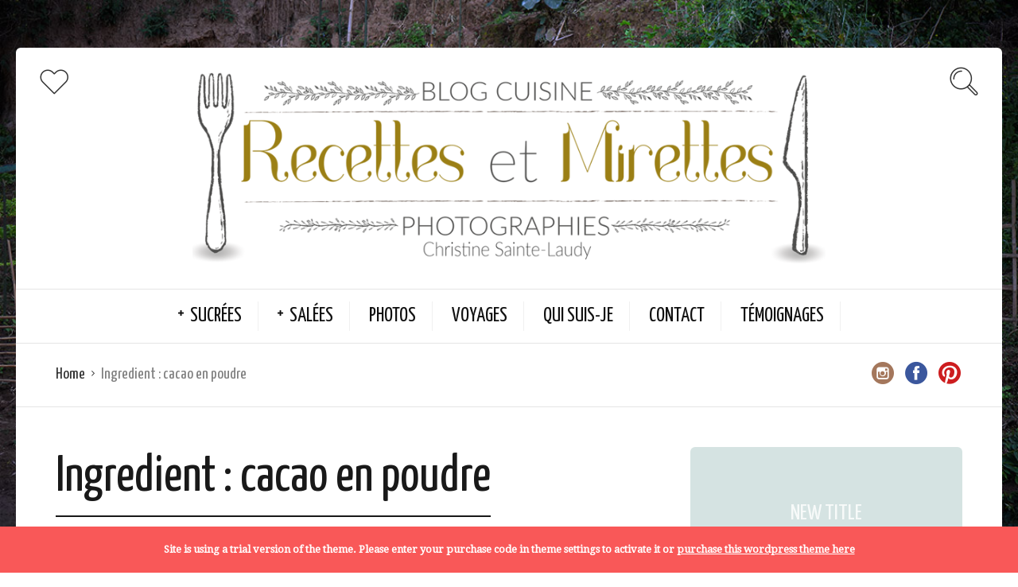

--- FILE ---
content_type: text/html; charset=UTF-8
request_url: https://recettes-et-mirettes.fr/ingredient/cacao-en-poudre/
body_size: 13731
content:
<!DOCTYPE html>
<html lang="fr-FR">
<head>
<meta charset="UTF-8">
<meta name="viewport" content="width=device-width, initial-scale=1">
<meta http-equiv="X-UA-Compatible" content="IE=edge">
<link rel="profile" href="http://gmpg.org/xfn/11">
<link rel="pingback" href="https://recettes-et-mirettes.fr/xmlrpc.php">
<script>!function(e,c){e[c]=e[c]+(e[c]&&" ")+"quform-js"}(document.documentElement,"className");</script><meta name='robots' content='index, follow, max-image-preview:large, max-snippet:-1, max-video-preview:-1' />
<!-- This site is optimized with the Yoast SEO plugin v26.5 - https://yoast.com/wordpress/plugins/seo/ -->
<title>cacao en poudre Archives - Recettes et Mirettes</title>
<link rel="canonical" href="https://recettes-et-mirettes.fr/ingredient/cacao-en-poudre/" />
<meta property="og:locale" content="fr_FR" />
<meta property="og:type" content="article" />
<meta property="og:title" content="cacao en poudre Archives - Recettes et Mirettes" />
<meta property="og:url" content="https://recettes-et-mirettes.fr/ingredient/cacao-en-poudre/" />
<meta property="og:site_name" content="Recettes et Mirettes" />
<meta name="twitter:card" content="summary_large_image" />
<script type="application/ld+json" class="yoast-schema-graph">{"@context":"https://schema.org","@graph":[{"@type":"CollectionPage","@id":"https://recettes-et-mirettes.fr/ingredient/cacao-en-poudre/","url":"https://recettes-et-mirettes.fr/ingredient/cacao-en-poudre/","name":"cacao en poudre Archives - Recettes et Mirettes","isPartOf":{"@id":"https://recettes-et-mirettes.fr/#website"},"primaryImageOfPage":{"@id":"https://recettes-et-mirettes.fr/ingredient/cacao-en-poudre/#primaryimage"},"image":{"@id":"https://recettes-et-mirettes.fr/ingredient/cacao-en-poudre/#primaryimage"},"thumbnailUrl":"https://recettes-et-mirettes.fr/wp-content/uploads/2017/12/FAVORIS.jpg","breadcrumb":{"@id":"https://recettes-et-mirettes.fr/ingredient/cacao-en-poudre/#breadcrumb"},"inLanguage":"fr-FR"},{"@type":"ImageObject","inLanguage":"fr-FR","@id":"https://recettes-et-mirettes.fr/ingredient/cacao-en-poudre/#primaryimage","url":"https://recettes-et-mirettes.fr/wp-content/uploads/2017/12/FAVORIS.jpg","contentUrl":"https://recettes-et-mirettes.fr/wp-content/uploads/2017/12/FAVORIS.jpg","width":1199,"height":800},{"@type":"BreadcrumbList","@id":"https://recettes-et-mirettes.fr/ingredient/cacao-en-poudre/#breadcrumb","itemListElement":[{"@type":"ListItem","position":1,"name":"Accueil","item":"https://recettes-et-mirettes.fr/"},{"@type":"ListItem","position":2,"name":"cacao en poudre"}]},{"@type":"WebSite","@id":"https://recettes-et-mirettes.fr/#website","url":"https://recettes-et-mirettes.fr/","name":"Recettes et Mirettes","description":"Recettes de cuisine et photographie","publisher":{"@id":"https://recettes-et-mirettes.fr/#/schema/person/222b3c5901deebcfd95e1cd2d3a09ffa"},"potentialAction":[{"@type":"SearchAction","target":{"@type":"EntryPoint","urlTemplate":"https://recettes-et-mirettes.fr/?s={search_term_string}"},"query-input":{"@type":"PropertyValueSpecification","valueRequired":true,"valueName":"search_term_string"}}],"inLanguage":"fr-FR"},{"@type":["Person","Organization"],"@id":"https://recettes-et-mirettes.fr/#/schema/person/222b3c5901deebcfd95e1cd2d3a09ffa","name":"Christine","image":{"@type":"ImageObject","inLanguage":"fr-FR","@id":"https://recettes-et-mirettes.fr/#/schema/person/image/","url":"https://recettes-et-mirettes.fr/wp-content/uploads/2017/09/RECETTE-ET-MIRETTES-SANS-FOND.png","contentUrl":"https://recettes-et-mirettes.fr/wp-content/uploads/2017/09/RECETTE-ET-MIRETTES-SANS-FOND.png","width":"896","height":"273","caption":"Christine"},"logo":{"@id":"https://recettes-et-mirettes.fr/#/schema/person/image/"},"description":"Passionnée de cuisine et de photographie, je vous livre ici les recettes que j'affectionne tout particulièrement."}]}</script>
<!-- / Yoast SEO plugin. -->
<link rel='dns-prefetch' href='//fonts.googleapis.com' />
<link rel="alternate" type="application/rss+xml" title="Recettes et Mirettes &raquo; Flux" href="https://recettes-et-mirettes.fr/feed/" />
<link rel="alternate" type="application/rss+xml" title="Recettes et Mirettes &raquo; Flux des commentaires" href="https://recettes-et-mirettes.fr/comments/feed/" />
<link rel="alternate" type="application/rss+xml" title="Flux pour Recettes et Mirettes &raquo; cacao en poudre Ingredient" href="https://recettes-et-mirettes.fr/ingredient/cacao-en-poudre/feed/" />
<style id='wp-img-auto-sizes-contain-inline-css' type='text/css'>
img:is([sizes=auto i],[sizes^="auto," i]){contain-intrinsic-size:3000px 1500px}
/*# sourceURL=wp-img-auto-sizes-contain-inline-css */
</style>
<style id='wp-block-library-inline-css' type='text/css'>
:root{--wp-block-synced-color:#7a00df;--wp-block-synced-color--rgb:122,0,223;--wp-bound-block-color:var(--wp-block-synced-color);--wp-editor-canvas-background:#ddd;--wp-admin-theme-color:#007cba;--wp-admin-theme-color--rgb:0,124,186;--wp-admin-theme-color-darker-10:#006ba1;--wp-admin-theme-color-darker-10--rgb:0,107,160.5;--wp-admin-theme-color-darker-20:#005a87;--wp-admin-theme-color-darker-20--rgb:0,90,135;--wp-admin-border-width-focus:2px}@media (min-resolution:192dpi){:root{--wp-admin-border-width-focus:1.5px}}.wp-element-button{cursor:pointer}:root .has-very-light-gray-background-color{background-color:#eee}:root .has-very-dark-gray-background-color{background-color:#313131}:root .has-very-light-gray-color{color:#eee}:root .has-very-dark-gray-color{color:#313131}:root .has-vivid-green-cyan-to-vivid-cyan-blue-gradient-background{background:linear-gradient(135deg,#00d084,#0693e3)}:root .has-purple-crush-gradient-background{background:linear-gradient(135deg,#34e2e4,#4721fb 50%,#ab1dfe)}:root .has-hazy-dawn-gradient-background{background:linear-gradient(135deg,#faaca8,#dad0ec)}:root .has-subdued-olive-gradient-background{background:linear-gradient(135deg,#fafae1,#67a671)}:root .has-atomic-cream-gradient-background{background:linear-gradient(135deg,#fdd79a,#004a59)}:root .has-nightshade-gradient-background{background:linear-gradient(135deg,#330968,#31cdcf)}:root .has-midnight-gradient-background{background:linear-gradient(135deg,#020381,#2874fc)}:root{--wp--preset--font-size--normal:16px;--wp--preset--font-size--huge:42px}.has-regular-font-size{font-size:1em}.has-larger-font-size{font-size:2.625em}.has-normal-font-size{font-size:var(--wp--preset--font-size--normal)}.has-huge-font-size{font-size:var(--wp--preset--font-size--huge)}.has-text-align-center{text-align:center}.has-text-align-left{text-align:left}.has-text-align-right{text-align:right}.has-fit-text{white-space:nowrap!important}#end-resizable-editor-section{display:none}.aligncenter{clear:both}.items-justified-left{justify-content:flex-start}.items-justified-center{justify-content:center}.items-justified-right{justify-content:flex-end}.items-justified-space-between{justify-content:space-between}.screen-reader-text{border:0;clip-path:inset(50%);height:1px;margin:-1px;overflow:hidden;padding:0;position:absolute;width:1px;word-wrap:normal!important}.screen-reader-text:focus{background-color:#ddd;clip-path:none;color:#444;display:block;font-size:1em;height:auto;left:5px;line-height:normal;padding:15px 23px 14px;text-decoration:none;top:5px;width:auto;z-index:100000}html :where(.has-border-color){border-style:solid}html :where([style*=border-top-color]){border-top-style:solid}html :where([style*=border-right-color]){border-right-style:solid}html :where([style*=border-bottom-color]){border-bottom-style:solid}html :where([style*=border-left-color]){border-left-style:solid}html :where([style*=border-width]){border-style:solid}html :where([style*=border-top-width]){border-top-style:solid}html :where([style*=border-right-width]){border-right-style:solid}html :where([style*=border-bottom-width]){border-bottom-style:solid}html :where([style*=border-left-width]){border-left-style:solid}html :where(img[class*=wp-image-]){height:auto;max-width:100%}:where(figure){margin:0 0 1em}html :where(.is-position-sticky){--wp-admin--admin-bar--position-offset:var(--wp-admin--admin-bar--height,0px)}@media screen and (max-width:600px){html :where(.is-position-sticky){--wp-admin--admin-bar--position-offset:0px}}
/*# sourceURL=wp-block-library-inline-css */
</style><style id='global-styles-inline-css' type='text/css'>
:root{--wp--preset--aspect-ratio--square: 1;--wp--preset--aspect-ratio--4-3: 4/3;--wp--preset--aspect-ratio--3-4: 3/4;--wp--preset--aspect-ratio--3-2: 3/2;--wp--preset--aspect-ratio--2-3: 2/3;--wp--preset--aspect-ratio--16-9: 16/9;--wp--preset--aspect-ratio--9-16: 9/16;--wp--preset--color--black: #000000;--wp--preset--color--cyan-bluish-gray: #abb8c3;--wp--preset--color--white: #ffffff;--wp--preset--color--pale-pink: #f78da7;--wp--preset--color--vivid-red: #cf2e2e;--wp--preset--color--luminous-vivid-orange: #ff6900;--wp--preset--color--luminous-vivid-amber: #fcb900;--wp--preset--color--light-green-cyan: #7bdcb5;--wp--preset--color--vivid-green-cyan: #00d084;--wp--preset--color--pale-cyan-blue: #8ed1fc;--wp--preset--color--vivid-cyan-blue: #0693e3;--wp--preset--color--vivid-purple: #9b51e0;--wp--preset--gradient--vivid-cyan-blue-to-vivid-purple: linear-gradient(135deg,rgb(6,147,227) 0%,rgb(155,81,224) 100%);--wp--preset--gradient--light-green-cyan-to-vivid-green-cyan: linear-gradient(135deg,rgb(122,220,180) 0%,rgb(0,208,130) 100%);--wp--preset--gradient--luminous-vivid-amber-to-luminous-vivid-orange: linear-gradient(135deg,rgb(252,185,0) 0%,rgb(255,105,0) 100%);--wp--preset--gradient--luminous-vivid-orange-to-vivid-red: linear-gradient(135deg,rgb(255,105,0) 0%,rgb(207,46,46) 100%);--wp--preset--gradient--very-light-gray-to-cyan-bluish-gray: linear-gradient(135deg,rgb(238,238,238) 0%,rgb(169,184,195) 100%);--wp--preset--gradient--cool-to-warm-spectrum: linear-gradient(135deg,rgb(74,234,220) 0%,rgb(151,120,209) 20%,rgb(207,42,186) 40%,rgb(238,44,130) 60%,rgb(251,105,98) 80%,rgb(254,248,76) 100%);--wp--preset--gradient--blush-light-purple: linear-gradient(135deg,rgb(255,206,236) 0%,rgb(152,150,240) 100%);--wp--preset--gradient--blush-bordeaux: linear-gradient(135deg,rgb(254,205,165) 0%,rgb(254,45,45) 50%,rgb(107,0,62) 100%);--wp--preset--gradient--luminous-dusk: linear-gradient(135deg,rgb(255,203,112) 0%,rgb(199,81,192) 50%,rgb(65,88,208) 100%);--wp--preset--gradient--pale-ocean: linear-gradient(135deg,rgb(255,245,203) 0%,rgb(182,227,212) 50%,rgb(51,167,181) 100%);--wp--preset--gradient--electric-grass: linear-gradient(135deg,rgb(202,248,128) 0%,rgb(113,206,126) 100%);--wp--preset--gradient--midnight: linear-gradient(135deg,rgb(2,3,129) 0%,rgb(40,116,252) 100%);--wp--preset--font-size--small: 13px;--wp--preset--font-size--medium: 20px;--wp--preset--font-size--large: 36px;--wp--preset--font-size--x-large: 42px;--wp--preset--spacing--20: 0.44rem;--wp--preset--spacing--30: 0.67rem;--wp--preset--spacing--40: 1rem;--wp--preset--spacing--50: 1.5rem;--wp--preset--spacing--60: 2.25rem;--wp--preset--spacing--70: 3.38rem;--wp--preset--spacing--80: 5.06rem;--wp--preset--shadow--natural: 6px 6px 9px rgba(0, 0, 0, 0.2);--wp--preset--shadow--deep: 12px 12px 50px rgba(0, 0, 0, 0.4);--wp--preset--shadow--sharp: 6px 6px 0px rgba(0, 0, 0, 0.2);--wp--preset--shadow--outlined: 6px 6px 0px -3px rgb(255, 255, 255), 6px 6px rgb(0, 0, 0);--wp--preset--shadow--crisp: 6px 6px 0px rgb(0, 0, 0);}:where(.is-layout-flex){gap: 0.5em;}:where(.is-layout-grid){gap: 0.5em;}body .is-layout-flex{display: flex;}.is-layout-flex{flex-wrap: wrap;align-items: center;}.is-layout-flex > :is(*, div){margin: 0;}body .is-layout-grid{display: grid;}.is-layout-grid > :is(*, div){margin: 0;}:where(.wp-block-columns.is-layout-flex){gap: 2em;}:where(.wp-block-columns.is-layout-grid){gap: 2em;}:where(.wp-block-post-template.is-layout-flex){gap: 1.25em;}:where(.wp-block-post-template.is-layout-grid){gap: 1.25em;}.has-black-color{color: var(--wp--preset--color--black) !important;}.has-cyan-bluish-gray-color{color: var(--wp--preset--color--cyan-bluish-gray) !important;}.has-white-color{color: var(--wp--preset--color--white) !important;}.has-pale-pink-color{color: var(--wp--preset--color--pale-pink) !important;}.has-vivid-red-color{color: var(--wp--preset--color--vivid-red) !important;}.has-luminous-vivid-orange-color{color: var(--wp--preset--color--luminous-vivid-orange) !important;}.has-luminous-vivid-amber-color{color: var(--wp--preset--color--luminous-vivid-amber) !important;}.has-light-green-cyan-color{color: var(--wp--preset--color--light-green-cyan) !important;}.has-vivid-green-cyan-color{color: var(--wp--preset--color--vivid-green-cyan) !important;}.has-pale-cyan-blue-color{color: var(--wp--preset--color--pale-cyan-blue) !important;}.has-vivid-cyan-blue-color{color: var(--wp--preset--color--vivid-cyan-blue) !important;}.has-vivid-purple-color{color: var(--wp--preset--color--vivid-purple) !important;}.has-black-background-color{background-color: var(--wp--preset--color--black) !important;}.has-cyan-bluish-gray-background-color{background-color: var(--wp--preset--color--cyan-bluish-gray) !important;}.has-white-background-color{background-color: var(--wp--preset--color--white) !important;}.has-pale-pink-background-color{background-color: var(--wp--preset--color--pale-pink) !important;}.has-vivid-red-background-color{background-color: var(--wp--preset--color--vivid-red) !important;}.has-luminous-vivid-orange-background-color{background-color: var(--wp--preset--color--luminous-vivid-orange) !important;}.has-luminous-vivid-amber-background-color{background-color: var(--wp--preset--color--luminous-vivid-amber) !important;}.has-light-green-cyan-background-color{background-color: var(--wp--preset--color--light-green-cyan) !important;}.has-vivid-green-cyan-background-color{background-color: var(--wp--preset--color--vivid-green-cyan) !important;}.has-pale-cyan-blue-background-color{background-color: var(--wp--preset--color--pale-cyan-blue) !important;}.has-vivid-cyan-blue-background-color{background-color: var(--wp--preset--color--vivid-cyan-blue) !important;}.has-vivid-purple-background-color{background-color: var(--wp--preset--color--vivid-purple) !important;}.has-black-border-color{border-color: var(--wp--preset--color--black) !important;}.has-cyan-bluish-gray-border-color{border-color: var(--wp--preset--color--cyan-bluish-gray) !important;}.has-white-border-color{border-color: var(--wp--preset--color--white) !important;}.has-pale-pink-border-color{border-color: var(--wp--preset--color--pale-pink) !important;}.has-vivid-red-border-color{border-color: var(--wp--preset--color--vivid-red) !important;}.has-luminous-vivid-orange-border-color{border-color: var(--wp--preset--color--luminous-vivid-orange) !important;}.has-luminous-vivid-amber-border-color{border-color: var(--wp--preset--color--luminous-vivid-amber) !important;}.has-light-green-cyan-border-color{border-color: var(--wp--preset--color--light-green-cyan) !important;}.has-vivid-green-cyan-border-color{border-color: var(--wp--preset--color--vivid-green-cyan) !important;}.has-pale-cyan-blue-border-color{border-color: var(--wp--preset--color--pale-cyan-blue) !important;}.has-vivid-cyan-blue-border-color{border-color: var(--wp--preset--color--vivid-cyan-blue) !important;}.has-vivid-purple-border-color{border-color: var(--wp--preset--color--vivid-purple) !important;}.has-vivid-cyan-blue-to-vivid-purple-gradient-background{background: var(--wp--preset--gradient--vivid-cyan-blue-to-vivid-purple) !important;}.has-light-green-cyan-to-vivid-green-cyan-gradient-background{background: var(--wp--preset--gradient--light-green-cyan-to-vivid-green-cyan) !important;}.has-luminous-vivid-amber-to-luminous-vivid-orange-gradient-background{background: var(--wp--preset--gradient--luminous-vivid-amber-to-luminous-vivid-orange) !important;}.has-luminous-vivid-orange-to-vivid-red-gradient-background{background: var(--wp--preset--gradient--luminous-vivid-orange-to-vivid-red) !important;}.has-very-light-gray-to-cyan-bluish-gray-gradient-background{background: var(--wp--preset--gradient--very-light-gray-to-cyan-bluish-gray) !important;}.has-cool-to-warm-spectrum-gradient-background{background: var(--wp--preset--gradient--cool-to-warm-spectrum) !important;}.has-blush-light-purple-gradient-background{background: var(--wp--preset--gradient--blush-light-purple) !important;}.has-blush-bordeaux-gradient-background{background: var(--wp--preset--gradient--blush-bordeaux) !important;}.has-luminous-dusk-gradient-background{background: var(--wp--preset--gradient--luminous-dusk) !important;}.has-pale-ocean-gradient-background{background: var(--wp--preset--gradient--pale-ocean) !important;}.has-electric-grass-gradient-background{background: var(--wp--preset--gradient--electric-grass) !important;}.has-midnight-gradient-background{background: var(--wp--preset--gradient--midnight) !important;}.has-small-font-size{font-size: var(--wp--preset--font-size--small) !important;}.has-medium-font-size{font-size: var(--wp--preset--font-size--medium) !important;}.has-large-font-size{font-size: var(--wp--preset--font-size--large) !important;}.has-x-large-font-size{font-size: var(--wp--preset--font-size--x-large) !important;}
/*# sourceURL=global-styles-inline-css */
</style>
<style id='classic-theme-styles-inline-css' type='text/css'>
/*! This file is auto-generated */
.wp-block-button__link{color:#fff;background-color:#32373c;border-radius:9999px;box-shadow:none;text-decoration:none;padding:calc(.667em + 2px) calc(1.333em + 2px);font-size:1.125em}.wp-block-file__button{background:#32373c;color:#fff;text-decoration:none}
/*# sourceURL=/wp-includes/css/classic-themes.min.css */
</style>
<!-- <link rel='stylesheet' id='finalTilesGallery_stylesheet-css' href='https://recettes-et-mirettes.fr/wp-content/plugins/final-tiles-grid-gallery-lite/scripts/ftg.css?ver=3.6.8' type='text/css' media='all' /> -->
<!-- <link rel='stylesheet' id='fontawesome_stylesheet-css' href='https://recettes-et-mirettes.fr/wp-content/plugins/final-tiles-grid-gallery-lite/fonts/font-awesome/css/font-awesome.min.css?ver=6.9' type='text/css' media='all' /> -->
<!-- <link rel='stylesheet' id='juiz_sps_styles-css' href='https://recettes-et-mirettes.fr/wp-content/plugins/juiz-social-post-sharer/skins/7/style.min.css?ver=2.3.4' type='text/css' media='all' /> -->
<!-- <link rel='stylesheet' id='quform-css' href='https://recettes-et-mirettes.fr/wp-content/plugins/quform/cache/quform.css?ver=1763725786' type='text/css' media='all' /> -->
<link rel="stylesheet" type="text/css" href="//recettes-et-mirettes.fr/wp-content/cache/wpfc-minified/eptfcjed/1wzdb.css" media="all"/>
<link rel='preload' as='font' type='font/woff2' crossorigin='anonymous' id='osetin-font-in-css-css' href='https://recettes-et-mirettes.fr/wp-content/themes/neptune%202022/assets/fonts/osfont/osfont.woff2?ver=6.3.4'  media='all' />
<link rel='stylesheet' id='osetin-google-font-css' href='//fonts.googleapis.com/css?family=Droid+Serif%3A400%2C400italic%7CYanone+Kaffeesatz&#038;ver=6.3.4' type='text/css' media='all' />
<!-- <link rel='stylesheet' id='osetin-owl-carousel-css' href='https://recettes-et-mirettes.fr/wp-content/themes/neptune%202022/assets/css/owl.carousel.css?ver=6.9' type='text/css' media='all' /> -->
<!-- <link rel='stylesheet' id='freezeframe-css' href='https://recettes-et-mirettes.fr/wp-content/themes/neptune%202022/assets/css/freezeframe_styles.min.css?ver=6.9' type='text/css' media='all' /> -->
<!-- <link rel='stylesheet' id='gifplayer-css' href='https://recettes-et-mirettes.fr/wp-content/themes/neptune%202022/assets/css/gifplayer.css?ver=6.9' type='text/css' media='all' /> -->
<!-- <link rel='stylesheet' id='osetin-main-css' href='https://recettes-et-mirettes.fr/wp-content/uploads/wp-less-cache/osetin-main.css?ver=1705473645' type='text/css' media='all' /> -->
<!-- <link rel='stylesheet' id='osetin-style-css' href='https://recettes-et-mirettes.fr/wp-content/themes/neptune%202022/style.css?ver=6.9' type='text/css' media='all' /> -->
<link rel="stylesheet" type="text/css" href="//recettes-et-mirettes.fr/wp-content/cache/wpfc-minified/9a0e6kf2/1wzdb.css" media="all"/>
<script src='//recettes-et-mirettes.fr/wp-content/cache/wpfc-minified/kbrv90pw/1wzdb.js' type="text/javascript"></script>
<!-- <script type="text/javascript" src="https://recettes-et-mirettes.fr/wp-includes/js/jquery/jquery.min.js?ver=3.7.1" id="jquery-core-js"></script> -->
<!-- <script type="text/javascript" src="https://recettes-et-mirettes.fr/wp-includes/js/jquery/jquery-migrate.min.js?ver=3.4.1" id="jquery-migrate-js"></script> -->
<link rel="https://api.w.org/" href="https://recettes-et-mirettes.fr/wp-json/" /><link rel="EditURI" type="application/rsd+xml" title="RSD" href="https://recettes-et-mirettes.fr/xmlrpc.php?rsd" />
<meta name="generator" content="WordPress 6.9" />
<!-- GA Google Analytics @ https://m0n.co/ga -->
<script>
(function(i,s,o,g,r,a,m){i['GoogleAnalyticsObject']=r;i[r]=i[r]||function(){
(i[r].q=i[r].q||[]).push(arguments)},i[r].l=1*new Date();a=s.createElement(o),
m=s.getElementsByTagName(o)[0];a.async=1;a.src=g;m.parentNode.insertBefore(a,m)
})(window,document,'script','https://www.google-analytics.com/analytics.js','ga');
ga('create', 'G-G2CXZ555T7', 'auto');
ga('send', 'pageview');
</script>
<!-- Google tag (gtag.js) -->
<script async src="https://www.googletagmanager.com/gtag/js?id=G-G2CXZ555T7"></script>
<script>
window.dataLayer = window.dataLayer || [];
function gtag(){dataLayer.push(arguments);}
gtag('js', new Date());
gtag('config', 'G-G2CXZ555T7');
</script>
<!-- Analytics by WP Statistics - https://wp-statistics.com -->
<script type="text/javascript">var ajaxurl = "https://recettes-et-mirettes.fr/wp-admin/admin-ajax.php"</script><style type="text/css">.recentcomments a{display:inline !important;padding:0 !important;margin:0 !important;}</style>  </head>
<body class="archive tax-recipe_ingredient term-cacao-en-poudre term-206 wp-theme-neptune2022 dropdown-menu-rounded-corners dropdown-menu-color-scheme-dark" style="background-color:#ffffff; ">
<div class="os-parallax" data-width="1199" data-height="800"><img src="https://recettes-et-mirettes.fr/wp-content/uploads/2018/02/JARDIN-BARQUE.jpg" alt="Background Image"></div>
<div class="all-wrapper with-animations">
<div class="print-w">
<div class="print-logo-w">
<div><img src="https://recettes-et-mirettes.fr/wp-content/uploads/2017/09/RECETTE-ET-MIRETTES-SANS-FOND.png" alt=""></div>
<div>https://recettes-et-mirettes.fr</div>
</div>
</div>
<div class="os-container main-header-w main-header-version_2">
<div class="main-header color-scheme-light " style="background-color:#FFFFFF; ">
<div class="top-logo-w">
<div class="social-trigger-w">
<div class="social-trigger">
<i class="os-icon os-icon-thin-heart"></i>
</div>
<ul class="bar-social" style=""><li><a href="https://www.instagram.com/christine67201/" target="_blank"><i class="os-icon os-icon-social-instagram"></i></a></li><li><a href="https://www.facebook.com/recettesetmirettes/" target="_blank"><i class="os-icon os-icon-social-facebook"></i></a></li><li><a href="https://fr.pinterest.com/christinesainte/" target="_blank"><i class="os-icon os-icon-social-pinterest"></i></a></li></ul>            </div>
<div class="logo" style="width: 896px;">
<a href="https://recettes-et-mirettes.fr/" rel="home">
<img src="https://recettes-et-mirettes.fr/wp-content/uploads/2017/09/RECETTE-ET-MIRETTES-SANS-FOND.png" alt="">
</a>
</div>
<div class="search-trigger"><i class="os-icon os-icon-thin-search"></i></div>
</div>
<div class="top-menu-w">
<div class="top-menu menu-activated-on-hover"><ul id="header-menu" class="menu"><li id="menu-item-238" class="menu-item menu-item-type-custom menu-item-object-custom menu-item-has-children menu-item-238"><a href="#">SUCRÉES</a>
<ul class="sub-menu">
<li id="menu-item-536" class="menu-item menu-item-type-taxonomy menu-item-object-category menu-item-536"><a href="https://recettes-et-mirettes.fr/category/brioche/">BRIOCHE</a></li>
<li id="menu-item-235" class="menu-item menu-item-type-taxonomy menu-item-object-category menu-item-235"><a href="https://recettes-et-mirettes.fr/category/cakes/">CAKES</a></li>
<li id="menu-item-686" class="menu-item menu-item-type-taxonomy menu-item-object-category menu-item-686"><a href="https://recettes-et-mirettes.fr/category/cereales/">CÉRÉALES</a></li>
<li id="menu-item-409" class="menu-item menu-item-type-taxonomy menu-item-object-category menu-item-409"><a href="https://recettes-et-mirettes.fr/category/desserts/">DESSERTS</a></li>
<li id="menu-item-236" class="menu-item menu-item-type-taxonomy menu-item-object-category menu-item-236"><a href="https://recettes-et-mirettes.fr/category/gateaux/">GATEAUX</a></li>
<li id="menu-item-3194" class="menu-item menu-item-type-taxonomy menu-item-object-category menu-item-3194"><a href="https://recettes-et-mirettes.fr/category/muffins/">MUFFINS</a></li>
<li id="menu-item-671" class="menu-item menu-item-type-taxonomy menu-item-object-category menu-item-671"><a href="https://recettes-et-mirettes.fr/category/petits-gateaux/">PETITS GÂTEAUX</a></li>
<li id="menu-item-237" class="menu-item menu-item-type-taxonomy menu-item-object-category menu-item-237"><a href="https://recettes-et-mirettes.fr/category/tartes/">TARTES</a></li>
<li id="menu-item-339" class="menu-item menu-item-type-taxonomy menu-item-object-category menu-item-339"><a href="https://recettes-et-mirettes.fr/category/viennoiseries/">VIENNOISERIES</a></li>
<li id="menu-item-4162" class="menu-item menu-item-type-taxonomy menu-item-object-category menu-item-4162"><a href="https://recettes-et-mirettes.fr/category/boissons/">BOISSONS</a></li>
</ul>
</li>
<li id="menu-item-239" class="menu-item menu-item-type-custom menu-item-object-custom menu-item-has-children menu-item-239"><a href="#">SALÉES</a>
<ul class="sub-menu">
<li id="menu-item-2724" class="menu-item menu-item-type-taxonomy menu-item-object-category menu-item-2724"><a href="https://recettes-et-mirettes.fr/category/pains/">PAINS</a></li>
<li id="menu-item-510" class="menu-item menu-item-type-taxonomy menu-item-object-category menu-item-510"><a href="https://recettes-et-mirettes.fr/category/plats/">PLATS</a></li>
<li id="menu-item-334" class="menu-item menu-item-type-taxonomy menu-item-object-category menu-item-334"><a href="https://recettes-et-mirettes.fr/category/salades/">SALADES</a></li>
<li id="menu-item-240" class="menu-item menu-item-type-taxonomy menu-item-object-category menu-item-240"><a href="https://recettes-et-mirettes.fr/category/soupes/">SOUPES</a></li>
</ul>
</li>
<li id="menu-item-279" class="menu-item menu-item-type-post_type menu-item-object-page menu-item-279"><a href="https://recettes-et-mirettes.fr/galerie-photos/">PHOTOS</a></li>
<li id="menu-item-717" class="menu-item menu-item-type-taxonomy menu-item-object-category menu-item-717"><a href="https://recettes-et-mirettes.fr/category/blog/">VOYAGES</a></li>
<li id="menu-item-386" class="menu-item menu-item-type-post_type menu-item-object-post menu-item-386"><a href="https://recettes-et-mirettes.fr/recettes-et-mirettes-presentation/">QUI SUIS-JE</a></li>
<li id="menu-item-37" class="menu-item menu-item-type-post_type menu-item-object-page menu-item-37"><a href="https://recettes-et-mirettes.fr/contact/">CONTACT</a></li>
<li id="menu-item-2120" class="menu-item menu-item-type-post_type menu-item-object-page menu-item-2120"><a href="https://recettes-et-mirettes.fr/temoignages/">TÉMOIGNAGES</a></li>
</ul></div>          </div>
</div>
</div>
<div class="fixed-header-w color-scheme-light" style="">
<div class="os-container">
<div class="fixed-header-i">
<div class="fixed-logo-w" style="width: 210px;">
<a href="https://recettes-et-mirettes.fr/" rel="home">
<img src="https://recettes-et-mirettes.fr/wp-content/uploads/2017/09/RECETTE-ET-MIRETTES-SANS-FOND.png" alt="">
</a>
</div>
<div class="fixed-top-menu-w menu-activated-on-hover"><ul id="fixed-header-menu" class="menu"><li class="menu-item menu-item-type-custom menu-item-object-custom menu-item-has-children menu-item-238"><a href="#">SUCRÉES</a>
<ul class="sub-menu">
<li class="menu-item menu-item-type-taxonomy menu-item-object-category menu-item-536"><a href="https://recettes-et-mirettes.fr/category/brioche/">BRIOCHE</a></li>
<li class="menu-item menu-item-type-taxonomy menu-item-object-category menu-item-235"><a href="https://recettes-et-mirettes.fr/category/cakes/">CAKES</a></li>
<li class="menu-item menu-item-type-taxonomy menu-item-object-category menu-item-686"><a href="https://recettes-et-mirettes.fr/category/cereales/">CÉRÉALES</a></li>
<li class="menu-item menu-item-type-taxonomy menu-item-object-category menu-item-409"><a href="https://recettes-et-mirettes.fr/category/desserts/">DESSERTS</a></li>
<li class="menu-item menu-item-type-taxonomy menu-item-object-category menu-item-236"><a href="https://recettes-et-mirettes.fr/category/gateaux/">GATEAUX</a></li>
<li class="menu-item menu-item-type-taxonomy menu-item-object-category menu-item-3194"><a href="https://recettes-et-mirettes.fr/category/muffins/">MUFFINS</a></li>
<li class="menu-item menu-item-type-taxonomy menu-item-object-category menu-item-671"><a href="https://recettes-et-mirettes.fr/category/petits-gateaux/">PETITS GÂTEAUX</a></li>
<li class="menu-item menu-item-type-taxonomy menu-item-object-category menu-item-237"><a href="https://recettes-et-mirettes.fr/category/tartes/">TARTES</a></li>
<li class="menu-item menu-item-type-taxonomy menu-item-object-category menu-item-339"><a href="https://recettes-et-mirettes.fr/category/viennoiseries/">VIENNOISERIES</a></li>
<li class="menu-item menu-item-type-taxonomy menu-item-object-category menu-item-4162"><a href="https://recettes-et-mirettes.fr/category/boissons/">BOISSONS</a></li>
</ul>
</li>
<li class="menu-item menu-item-type-custom menu-item-object-custom menu-item-has-children menu-item-239"><a href="#">SALÉES</a>
<ul class="sub-menu">
<li class="menu-item menu-item-type-taxonomy menu-item-object-category menu-item-2724"><a href="https://recettes-et-mirettes.fr/category/pains/">PAINS</a></li>
<li class="menu-item menu-item-type-taxonomy menu-item-object-category menu-item-510"><a href="https://recettes-et-mirettes.fr/category/plats/">PLATS</a></li>
<li class="menu-item menu-item-type-taxonomy menu-item-object-category menu-item-334"><a href="https://recettes-et-mirettes.fr/category/salades/">SALADES</a></li>
<li class="menu-item menu-item-type-taxonomy menu-item-object-category menu-item-240"><a href="https://recettes-et-mirettes.fr/category/soupes/">SOUPES</a></li>
</ul>
</li>
<li class="menu-item menu-item-type-post_type menu-item-object-page menu-item-279"><a href="https://recettes-et-mirettes.fr/galerie-photos/">PHOTOS</a></li>
<li class="menu-item menu-item-type-taxonomy menu-item-object-category menu-item-717"><a href="https://recettes-et-mirettes.fr/category/blog/">VOYAGES</a></li>
<li class="menu-item menu-item-type-post_type menu-item-object-post menu-item-386"><a href="https://recettes-et-mirettes.fr/recettes-et-mirettes-presentation/">QUI SUIS-JE</a></li>
<li class="menu-item menu-item-type-post_type menu-item-object-page menu-item-37"><a href="https://recettes-et-mirettes.fr/contact/">CONTACT</a></li>
<li class="menu-item menu-item-type-post_type menu-item-object-page menu-item-2120"><a href="https://recettes-et-mirettes.fr/temoignages/">TÉMOIGNAGES</a></li>
</ul></div>            <div class="fixed-search-trigger-w">
<div class="search-trigger"><i class="os-icon os-icon-thin-search"></i></div>
</div>
</div>
</div>
</div>
<div class="mobile-header-w">
<div class="mobile-header-menu-w menu-activated-on-click color-scheme-dark" style="background-color:#9b7f15; ">
<ul id="mobile-header-menu" class="menu"><li class="menu-item menu-item-type-custom menu-item-object-custom menu-item-has-children menu-item-238"><a href="#">SUCRÉES</a>
<ul class="sub-menu">
<li class="menu-item menu-item-type-taxonomy menu-item-object-category menu-item-536"><a href="https://recettes-et-mirettes.fr/category/brioche/">BRIOCHE</a></li>
<li class="menu-item menu-item-type-taxonomy menu-item-object-category menu-item-235"><a href="https://recettes-et-mirettes.fr/category/cakes/">CAKES</a></li>
<li class="menu-item menu-item-type-taxonomy menu-item-object-category menu-item-686"><a href="https://recettes-et-mirettes.fr/category/cereales/">CÉRÉALES</a></li>
<li class="menu-item menu-item-type-taxonomy menu-item-object-category menu-item-409"><a href="https://recettes-et-mirettes.fr/category/desserts/">DESSERTS</a></li>
<li class="menu-item menu-item-type-taxonomy menu-item-object-category menu-item-236"><a href="https://recettes-et-mirettes.fr/category/gateaux/">GATEAUX</a></li>
<li class="menu-item menu-item-type-taxonomy menu-item-object-category menu-item-3194"><a href="https://recettes-et-mirettes.fr/category/muffins/">MUFFINS</a></li>
<li class="menu-item menu-item-type-taxonomy menu-item-object-category menu-item-671"><a href="https://recettes-et-mirettes.fr/category/petits-gateaux/">PETITS GÂTEAUX</a></li>
<li class="menu-item menu-item-type-taxonomy menu-item-object-category menu-item-237"><a href="https://recettes-et-mirettes.fr/category/tartes/">TARTES</a></li>
<li class="menu-item menu-item-type-taxonomy menu-item-object-category menu-item-339"><a href="https://recettes-et-mirettes.fr/category/viennoiseries/">VIENNOISERIES</a></li>
<li class="menu-item menu-item-type-taxonomy menu-item-object-category menu-item-4162"><a href="https://recettes-et-mirettes.fr/category/boissons/">BOISSONS</a></li>
</ul>
</li>
<li class="menu-item menu-item-type-custom menu-item-object-custom menu-item-has-children menu-item-239"><a href="#">SALÉES</a>
<ul class="sub-menu">
<li class="menu-item menu-item-type-taxonomy menu-item-object-category menu-item-2724"><a href="https://recettes-et-mirettes.fr/category/pains/">PAINS</a></li>
<li class="menu-item menu-item-type-taxonomy menu-item-object-category menu-item-510"><a href="https://recettes-et-mirettes.fr/category/plats/">PLATS</a></li>
<li class="menu-item menu-item-type-taxonomy menu-item-object-category menu-item-334"><a href="https://recettes-et-mirettes.fr/category/salades/">SALADES</a></li>
<li class="menu-item menu-item-type-taxonomy menu-item-object-category menu-item-240"><a href="https://recettes-et-mirettes.fr/category/soupes/">SOUPES</a></li>
</ul>
</li>
<li class="menu-item menu-item-type-post_type menu-item-object-page menu-item-279"><a href="https://recettes-et-mirettes.fr/galerie-photos/">PHOTOS</a></li>
<li class="menu-item menu-item-type-taxonomy menu-item-object-category menu-item-717"><a href="https://recettes-et-mirettes.fr/category/blog/">VOYAGES</a></li>
<li class="menu-item menu-item-type-post_type menu-item-object-post menu-item-386"><a href="https://recettes-et-mirettes.fr/recettes-et-mirettes-presentation/">QUI SUIS-JE</a></li>
<li class="menu-item menu-item-type-post_type menu-item-object-page menu-item-37"><a href="https://recettes-et-mirettes.fr/contact/">CONTACT</a></li>
<li class="menu-item menu-item-type-post_type menu-item-object-page menu-item-2120"><a href="https://recettes-et-mirettes.fr/temoignages/">TÉMOIGNAGES</a></li>
</ul>      </div>
<div class="mobile-header">
<div class="mobile-menu-toggler">
<i class="os-icon os-icon-thin-hamburger"></i>
</div>
<div class="mobile-logo" style="width: 250px;">
<a href="https://recettes-et-mirettes.fr/" rel="home"><img src="https://recettes-et-mirettes.fr/wp-content/uploads/2017/09/RECETTE-ET-MIRETTES-SANS-FOND.png" alt=""></a>
</div>
<div class="mobile-menu-search-toggler">
<i class="os-icon os-icon-thin-search"></i>
</div>
</div>
</div><div class="os-container top-bar-w">
<div class="top-bar bordered">
<ul class="bar-breadcrumbs"><li><a href="https://recettes-et-mirettes.fr">Home</a></li><li>Ingredient : <span>cacao en poudre</span></li></ul>    <ul class="bar-social" style=""><li><a href="https://www.instagram.com/christine67201/" target="_blank"><i class="os-icon os-icon-social-instagram"></i></a></li><li><a href="https://www.facebook.com/recettesetmirettes/" target="_blank"><i class="os-icon os-icon-social-facebook"></i></a></li><li><a href="https://fr.pinterest.com/christinesainte/" target="_blank"><i class="os-icon os-icon-social-pinterest"></i></a></li></ul>  </div>
</div>
<div class="os-container">
<div class="archive-posts-w with-sidebar sidebar-location-right "><div class="archive-posts masonry-grid-w per-row-2"><div class="masonry-grid" data-layout-mode="fitRows"><div class="archive-title-w"><h1 class="page-title">Ingredient : <span>cacao en poudre</span></h1></div><div class="masonry-item any first-in-row half"><article class="archive-item any full_full post-655 osetin_recipe type-osetin_recipe status-publish format-standard has-post-thumbnail hentry category-petits-gateaux recipe_feature-pour-les-fetes recipe_ingredient-amandes-emondees-moulues recipe_ingredient-beurre-tempere recipe_ingredient-blancs-doeuf recipe_ingredient-cacao-en-poudre recipe_ingredient-farine recipe_ingredient-gousse-de-vanille recipe_ingredient-jaune-doeuf recipe_ingredient-levure-chimique recipe_ingredient-noix-moulues recipe_ingredient-oeuf recipe_ingredient-sel recipe_ingredient-sucre-cristallise recipe_ingredient-sucre-glace recipe_ingredient-sucre-semoule recipe_ingredient-vanille-en-poudre recipe_cuisine-france">
<div class="archive-item-i">
<div class="extra-styling-box"></div>
<div class="archive-item-share-w active">
<div class="archive-item-share-trigger">
<div class="archive-item-share-plus"><i class="os-icon os-icon-plus"></i></div>
<div class="archive-item-share-label">Share</div>
<div class="archive-item-share-icons">
<a href="http://www.facebook.com/sharer.php?u=https%3A%2F%2Frecettes-et-mirettes.fr%2Frecipe%2Fdes-petits-gateaux-noel%2F" target="_blank" class="archive-item-share-link aisl-facebook"><i class="os-icon os-icon-facebook"></i></a>
<a href="http://twitter.com/share?url=https://recettes-et-mirettes.fr/recipe/des-petits-gateaux-noel/&amp;text=cacao+en+poudre+Archives+-+Recettes+et+Mirettes" target="_blank" class="archive-item-share-link aisl-twitter"><i class="os-icon os-icon-twitter"></i></a>
<a href="//www.pinterest.com/pin/create/button/?url=https://recettes-et-mirettes.fr/recipe/des-petits-gateaux-noel/&#038;media=https://recettes-et-mirettes.fr/wp-content/uploads/2017/12/FAVORIS.jpg&#038;description=cacao%20en%20poudre%20Archives%20-%20Recettes%20et%20Mirettes" target="_blank" class="archive-item-share-link aisl-pinterest"><i class="os-icon os-icon-pinterest"></i></a>
<a href="mailto:?Subject=cacao en poudre Archives - Recettes et Mirettes&amp;Body=%20https://recettes-et-mirettes.fr/recipe/des-petits-gateaux-noel/" target="_blank" class="archive-item-share-link aisl-mail"><i class="os-icon os-icon-basic-mail-envelope"></i></a>
</div>
</div>
</div>
<div class="archive-item-media">
<a href="https://recettes-et-mirettes.fr/recipe/des-petits-gateaux-noel/" class="archive-item-media-thumbnail fader-activator" style="background-image:url(https://recettes-et-mirettes.fr/wp-content/uploads/2017/12/FAVORIS-1024x683.jpg); background-size: cover;">
<span class="image-fader"><span class="hover-icon-w"><i class="os-icon os-icon-plus"></i></span></span>
</a>
</div>
<div class="archive-item-content">
<header class="archive-item-header">
<h3 class="entry-title"><a href="https://recettes-et-mirettes.fr/recipe/des-petits-gateaux-noel/" rel="bookmark">DES PETITS GÂTEAUX POUR NOËL</a></h3>        </header>
<div class="archive-item-meta">
<div class="archive-item-meta-categories">
<ul class="post-categories">
<li><a href="https://recettes-et-mirettes.fr/category/petits-gateaux/" rel="category tag">PETITS GÂTEAUX</a></li></ul>            </div>
<ul class="archive-item-meta-cuisines"><li>
<a href="https://recettes-et-mirettes.fr/cuisine/france/" class="single-recipe-cuisine-label-w tooltip-trigger" data-tooltip-header="FRANCE">
<span class="single-recipe-cuisine-label">FRANCE</span>
<span class="single-recipe-cuisine-image"><img src="https://recettes-et-mirettes.fr/wp-content/uploads/2017/09/fr.png" alt="FRANCE"/></span>
</a>
</li></ul>
</div>
<div class="archive-item-content-text">
LA CONFECTION DES PETITS GÂTEAUX DE NOËL… UN MOMENT INCONTOURNABLE EN ALSACE ! Comme chaque années à la même époque la cuisine devient un champ de bataille… la farine vole,...        </div>
<div class="archive-item-author-meta">
<div class="author-avatar-w">
<a href="https://recettes-et-mirettes.fr/author/admin9695/"><img alt='' src='https://secure.gravatar.com/avatar/2c9503d77018cad76e7e62b2d1b61f3b2b52c1b3720f9371d1030a0394f22977?s=96&#038;d=identicon&#038;r=g' srcset='https://secure.gravatar.com/avatar/2c9503d77018cad76e7e62b2d1b61f3b2b52c1b3720f9371d1030a0394f22977?s=192&#038;d=identicon&#038;r=g 2x' class='avatar avatar-96 photo' height='96' width='96' decoding='async'/></a>
</div>
<div class="author-details">
<h4 class="author-name"><a href="https://recettes-et-mirettes.fr/author/admin9695/">Christine</a></h4>
<div class="archive-item-date-posted">13 décembre 2017</div>
</div>
<div class="archive-item-views-count-likes">
<a href="#" class="slide-button slide-like-button osetin-vote-trigger osetin-vote-not-voted" data-has-voted-label="Liked" data-not-voted-label="Like" data-post-id="655" data-vote-action="vote" data-votes-count="14">
<span class="slide-button-i">
<i class="os-icon os-icon-ui-03"></i>
<span class="slide-button-label osetin-vote-action-label">
Like      </span>
<span class="slide-button-sub-label osetin-vote-count ">
14      </span>
</span>
</a>              </div>
</div>
<div class="archive-item-deep-meta">
<div class="archive-item-rating-and-read-more">
<div class="archive-item-read-more-btn">
<div class="read-more-link"><a href="https://recettes-et-mirettes.fr/recipe/des-petits-gateaux-noel/">Read More</a></div>
</div>
</div>
<div class="archive-item-comments">
<a href="https://recettes-et-mirettes.fr/recipe/des-petits-gateaux-noel/#singlePostComments"><i class="os-icon os-icon-thin-comment"></i> <span>Comment</span></a>
</div>
</div>
</div>
<div class="clear"></div>
</div>
</article></div></div>      </div><div class="archive-sidebar color-scheme-dark " style="background-color:#d5e3e2; "><aside id="osetin_social_widget-2" class="widget widget_osetin_social_widget"><h3 class="widget-title"><span>New title</span></h3><ul class="shortcode-social-links"><li><a href="https://www.instagram.com/christine67201/" target="_blank"><i class="os-icon os-icon-social-instagram"></i></a></li><li><a href="https://www.facebook.com/recettesetmirettes/" target="_blank"><i class="os-icon os-icon-social-facebook"></i></a></li><li><a href="https://fr.pinterest.com/christinesainte/" target="_blank"><i class="os-icon os-icon-social-pinterest"></i></a></li></ul></aside><aside id="categories-3" class="widget widget_categories"><h3 class="widget-title"><span>Catégories</span></h3><form action="https://recettes-et-mirettes.fr" method="get"><label class="screen-reader-text" for="cat">Catégories</label><select  name='cat' id='cat' class='postform'>
<option value='-1'>Sélectionner une catégorie</option>
<option class="level-0" value="2">BLOG&nbsp;&nbsp;(25)</option>
<option class="level-0" value="385">BOISSONS&nbsp;&nbsp;(1)</option>
<option class="level-0" value="163">BRIOCHE&nbsp;&nbsp;(7)</option>
<option class="level-0" value="24">CAKES&nbsp;&nbsp;(5)</option>
<option class="level-0" value="181">CÉRÉALES&nbsp;&nbsp;(3)</option>
<option class="level-0" value="108">DESSERTS&nbsp;&nbsp;(8)</option>
<option class="level-0" value="378">ÉCOSSE&nbsp;&nbsp;(1)</option>
<option class="level-0" value="372">Estonie&nbsp;&nbsp;(4)</option>
<option class="level-0" value="284">ETATS UNIS&nbsp;&nbsp;(1)</option>
<option class="level-0" value="286">FINLANDE&nbsp;&nbsp;(5)</option>
<option class="level-0" value="26">GATEAUX&nbsp;&nbsp;(7)</option>
<option class="level-0" value="294">IRLANDE&nbsp;&nbsp;(1)</option>
<option class="level-0" value="214">LAOS&nbsp;&nbsp;(8)</option>
<option class="level-0" value="323">MUFFINS&nbsp;&nbsp;(1)</option>
<option class="level-0" value="1">Non classé&nbsp;&nbsp;(3)</option>
<option class="level-0" value="289">PAINS&nbsp;&nbsp;(4)</option>
<option class="level-0" value="201">PETITS GÂTEAUX&nbsp;&nbsp;(2)</option>
<option class="level-0" value="151">PLATS&nbsp;&nbsp;(14)</option>
<option class="level-0" value="89">SALADES&nbsp;&nbsp;(6)</option>
<option class="level-0" value="65">SOUPES&nbsp;&nbsp;(4)</option>
<option class="level-0" value="69">TARTES&nbsp;&nbsp;(4)</option>
<option class="level-0" value="103">VIENNOISERIES&nbsp;&nbsp;(1)</option>
</select>
</form><script type="text/javascript">
/* <![CDATA[ */
( ( dropdownId ) => {
const dropdown = document.getElementById( dropdownId );
function onSelectChange() {
setTimeout( () => {
if ( 'escape' === dropdown.dataset.lastkey ) {
return;
}
if ( dropdown.value && parseInt( dropdown.value ) > 0 && dropdown instanceof HTMLSelectElement ) {
dropdown.parentElement.submit();
}
}, 250 );
}
function onKeyUp( event ) {
if ( 'Escape' === event.key ) {
dropdown.dataset.lastkey = 'escape';
} else {
delete dropdown.dataset.lastkey;
}
}
function onClick() {
delete dropdown.dataset.lastkey;
}
dropdown.addEventListener( 'keyup', onKeyUp );
dropdown.addEventListener( 'click', onClick );
dropdown.addEventListener( 'change', onSelectChange );
})( "cat" );
//# sourceURL=WP_Widget_Categories%3A%3Awidget
/* ]]> */
</script>
</aside>
<aside id="recent-posts-3" class="widget widget_recent_entries">
<h3 class="widget-title"><span>Articles récents</span></h3>
<ul>
<li>
<a href="https://recettes-et-mirettes.fr/les-ecossais-ont-le-coeur-lourd-aujourdhui/">Les écossais ont le cœur lourd aujourd’hui !</a>
<span class="post-date">31 janvier 2020</span>
</li>
<li>
<a href="https://recettes-et-mirettes.fr/lecosse-en-hiver-episode-1/">L&rsquo;Écosse en hiver, épisode 1</a>
<span class="post-date">18 janvier 2020</span>
</li>
<li>
<a href="https://recettes-et-mirettes.fr/haapsalu/">Haapsalu</a>
<span class="post-date">28 juillet 2019</span>
</li>
<li>
<a href="https://recettes-et-mirettes.fr/parnu-ville-balneaire-destonie/">Pärnu… ville balnéaire d&rsquo;Estonie</a>
<span class="post-date">17 juin 2019</span>
</li>
<li>
<a href="https://recettes-et-mirettes.fr/entre-terre-et-mer-lile-de-muhu/">Entre terre et mer, l&rsquo;île de Muhu</a>
<span class="post-date">11 juin 2019</span>
</li>
</ul>
</aside><aside id="recent-comments-3" class="widget widget_recent_comments"><h3 class="widget-title"><span>Commentaires récents</span></h3><ul id="recentcomments"><li class="recentcomments"><span class="comment-author-link">Christine</span> dans <a href="https://recettes-et-mirettes.fr/se-nourrir-au-laos/#comment-329">SE NOURRIR AU LAOS</a></li><li class="recentcomments"><span class="comment-author-link">SELAOUET Didier</span> dans <a href="https://recettes-et-mirettes.fr/se-nourrir-au-laos/#comment-328">SE NOURRIR AU LAOS</a></li><li class="recentcomments"><span class="comment-author-link">Christine</span> dans <a href="https://recettes-et-mirettes.fr/recipe/gateau-sans-gluten-ananas-coco/#comment-327">GÂTEAU SANS GLUTEN ANANAS COCO</a></li><li class="recentcomments"><span class="comment-author-link">Denis Plourde</span> dans <a href="https://recettes-et-mirettes.fr/recipe/gateau-sans-gluten-ananas-coco/#comment-326">GÂTEAU SANS GLUTEN ANANAS COCO</a></li><li class="recentcomments"><span class="comment-author-link"><a href="https://www.naturephotographie.com/estonie/angla-et-ses-moulins-a-vent/" class="url" rel="ugc external nofollow">Les moulins à vent d&#039;Angla sur l&#039;île de Saaremaa en Estonie.</a></span> dans <a href="https://recettes-et-mirettes.fr/gros-coup-de-coeur-pour-ce-petit-pays-lestonie/#comment-324">Gros coup de cœur pour ce petit pays l&rsquo;Estonie !</a></li></ul></aside><aside id="media_gallery-2" class="widget widget_media_gallery"><div id='gallery-1' class='gallery galleryid-655 gallery-columns-2 gallery-size-thumbnail'><figure class='gallery-item'>
<div class='gallery-icon landscape'>
<a href='https://recettes-et-mirettes.fr/wp-content/uploads/2018/01/SABAIDI-GIRL.jpg'><img width="150" height="150" src="https://recettes-et-mirettes.fr/wp-content/uploads/2018/01/SABAIDI-GIRL-150x150.jpg" class="attachment-thumbnail size-thumbnail" alt="" aria-describedby="gallery-1-722" decoding="async" srcset="https://recettes-et-mirettes.fr/wp-content/uploads/2018/01/SABAIDI-GIRL-150x150.jpg 150w, https://recettes-et-mirettes.fr/wp-content/uploads/2018/01/SABAIDI-GIRL-300x300.jpg 300w, https://recettes-et-mirettes.fr/wp-content/uploads/2018/01/SABAIDI-GIRL-768x768.jpg 768w, https://recettes-et-mirettes.fr/wp-content/uploads/2018/01/SABAIDI-GIRL-500x500.jpg 500w, https://recettes-et-mirettes.fr/wp-content/uploads/2018/01/SABAIDI-GIRL-400x400.jpg 400w, https://recettes-et-mirettes.fr/wp-content/uploads/2018/01/SABAIDI-GIRL.jpg 800w" sizes="(max-width: 150px) 100vw, 150px" /></a>
</div>
<figcaption class='wp-caption-text gallery-caption' id='gallery-1-722'>
SABAIDEE GIRL
</figcaption></figure><figure class='gallery-item'>
<div class='gallery-icon landscape'>
<a href='https://recettes-et-mirettes.fr/wp-content/uploads/2018/01/SABAIDI-BOY.jpg'><img width="150" height="150" src="https://recettes-et-mirettes.fr/wp-content/uploads/2018/01/SABAIDI-BOY-150x150.jpg" class="attachment-thumbnail size-thumbnail" alt="" decoding="async" srcset="https://recettes-et-mirettes.fr/wp-content/uploads/2018/01/SABAIDI-BOY-150x150.jpg 150w, https://recettes-et-mirettes.fr/wp-content/uploads/2018/01/SABAIDI-BOY-300x300.jpg 300w, https://recettes-et-mirettes.fr/wp-content/uploads/2018/01/SABAIDI-BOY-768x768.jpg 768w, https://recettes-et-mirettes.fr/wp-content/uploads/2018/01/SABAIDI-BOY-500x500.jpg 500w, https://recettes-et-mirettes.fr/wp-content/uploads/2018/01/SABAIDI-BOY-400x400.jpg 400w, https://recettes-et-mirettes.fr/wp-content/uploads/2018/01/SABAIDI-BOY.jpg 800w" sizes="(max-width: 150px) 100vw, 150px" /></a>
</div></figure>
</div>
</aside></div></div></div>

<div class="os-container">
<div class="pre-footer widgets-count-3" style="background-color:#ffffff; background-image:background-repeat: repeat; background-position: top left;; ">
<aside id="tag_cloud-4" class="widget widget_tag_cloud"><h3 class="widget-title"><span>Features</span></h3><div class="tagcloud"><a href="https://recettes-et-mirettes.fr/feature/a-laperitif/" class="tag-cloud-link tag-link-293 tag-link-position-1" style="font-size: 13.694915254237pt;" aria-label="A L&#039;APÉRITIF (5 éléments)">A L&#039;APÉRITIF</a>
<a href="https://recettes-et-mirettes.fr/feature/a-lheure-du-the/" class="tag-cloud-link tag-link-23 tag-link-position-2" style="font-size: 22pt;" aria-label="A L&#039;HEURE DU THÉ (29 éléments)">A L&#039;HEURE DU THÉ</a>
<a href="https://recettes-et-mirettes.fr/feature/au-petit-dejeuner/" class="tag-cloud-link tag-link-11 tag-link-position-3" style="font-size: 19.389830508475pt;" aria-label="AU PETIT DÉJEUNER (17 éléments)">AU PETIT DÉJEUNER</a>
<a href="https://recettes-et-mirettes.fr/feature/cake/" class="tag-cloud-link tag-link-22 tag-link-position-4" style="font-size: 10.135593220339pt;" aria-label="CAKE (2 éléments)">CAKE</a>
<a href="https://recettes-et-mirettes.fr/feature/chocolat/" class="tag-cloud-link tag-link-130 tag-link-position-5" style="font-size: 10.135593220339pt;" aria-label="CHOCOLAT (2 éléments)">CHOCOLAT</a>
<a href="https://recettes-et-mirettes.fr/feature/cuisine-saine/" class="tag-cloud-link tag-link-90 tag-link-position-6" style="font-size: 19.627118644068pt;" aria-label="CUISINE SAINE (18 éléments)">CUISINE SAINE</a>
<a href="https://recettes-et-mirettes.fr/feature/dessert/" class="tag-cloud-link tag-link-110 tag-link-position-7" style="font-size: 16.779661016949pt;" aria-label="DESSERT (10 éléments)">DESSERT</a>
<a href="https://recettes-et-mirettes.fr/feature/en-accompagnement/" class="tag-cloud-link tag-link-292 tag-link-position-8" style="font-size: 14.525423728814pt;" aria-label="EN ACCOMPAGNEMENT (6 éléments)">EN ACCOMPAGNEMENT</a>
<a href="https://recettes-et-mirettes.fr/feature/fruits/" class="tag-cloud-link tag-link-86 tag-link-position-9" style="font-size: 15.71186440678pt;" aria-label="FRUITS (8 éléments)">FRUITS</a>
<a href="https://recettes-et-mirettes.fr/feature/gateau/" class="tag-cloud-link tag-link-27 tag-link-position-10" style="font-size: 15.118644067797pt;" aria-label="GÂTEAU (7 éléments)">GÂTEAU</a>
<a href="https://recettes-et-mirettes.fr/feature/legume-automne/" class="tag-cloud-link tag-link-94 tag-link-position-11" style="font-size: 12.745762711864pt;" aria-label="LÉGUMES D&#039;AUTOMNE (4 éléments)">LÉGUMES D&#039;AUTOMNE</a>
<a href="https://recettes-et-mirettes.fr/feature/poisson/" class="tag-cloud-link tag-link-67 tag-link-position-12" style="font-size: 8pt;" aria-label="POISSON (1 élément)">POISSON</a>
<a href="https://recettes-et-mirettes.fr/feature/pour-le-goute/" class="tag-cloud-link tag-link-91 tag-link-position-13" style="font-size: 20.101694915254pt;" aria-label="POUR LE GOÛTÉ (20 éléments)">POUR LE GOÛTÉ</a>
<a href="https://recettes-et-mirettes.fr/feature/pour-les-fetes/" class="tag-cloud-link tag-link-202 tag-link-position-14" style="font-size: 14.525423728814pt;" aria-label="POUR LES FÊTES (6 éléments)">POUR LES FÊTES</a>
<a href="https://recettes-et-mirettes.fr/feature/repas-complet/" class="tag-cloud-link tag-link-93 tag-link-position-15" style="font-size: 19.389830508475pt;" aria-label="REPAS COMPLET (17 éléments)">REPAS COMPLET</a>
<a href="https://recettes-et-mirettes.fr/feature/salade/" class="tag-cloud-link tag-link-92 tag-link-position-16" style="font-size: 11.559322033898pt;" aria-label="SALADE (3 éléments)">SALADE</a>
<a href="https://recettes-et-mirettes.fr/feature/salades/" class="tag-cloud-link tag-link-88 tag-link-position-17" style="font-size: 8pt;" aria-label="SALADES (1 élément)">SALADES</a>
<a href="https://recettes-et-mirettes.fr/feature/sans-gluten/" class="tag-cloud-link tag-link-101 tag-link-position-18" style="font-size: 16.305084745763pt;" aria-label="SANS GLUTEN (9 éléments)">SANS GLUTEN</a>
<a href="https://recettes-et-mirettes.fr/feature/soupe/" class="tag-cloud-link tag-link-68 tag-link-position-19" style="font-size: 13.694915254237pt;" aria-label="SOUPE (5 éléments)">SOUPE</a>
<a href="https://recettes-et-mirettes.fr/feature/tarte/" class="tag-cloud-link tag-link-85 tag-link-position-20" style="font-size: 11.559322033898pt;" aria-label="TARTE (3 éléments)">TARTE</a>
<a href="https://recettes-et-mirettes.fr/feature/vegan/" class="tag-cloud-link tag-link-164 tag-link-position-21" style="font-size: 10.135593220339pt;" aria-label="VEGAN (2 éléments)">VEGAN</a>
<a href="https://recettes-et-mirettes.fr/feature/epices/" class="tag-cloud-link tag-link-87 tag-link-position-22" style="font-size: 14.525423728814pt;" aria-label="ÉPICES (6 éléments)">ÉPICES</a></div>
</aside><aside id="media_image-2" class="widget widget_media_image"><h3 class="widget-title"><span>GALERIE PHOTOS</span></h3><figure style="width: 300px" class="wp-caption alignnone"><a href="https://recettes-et-mirettes.fr/galerie-photos/"><img width="300" height="300" src="https://recettes-et-mirettes.fr/wp-content/uploads/2017/09/CEUILLETTE-300x300.jpg" class="image wp-image-335  attachment-medium size-medium" alt="" style="max-width: 100%; height: auto;" decoding="async" loading="lazy" srcset="https://recettes-et-mirettes.fr/wp-content/uploads/2017/09/CEUILLETTE-300x300.jpg 300w, https://recettes-et-mirettes.fr/wp-content/uploads/2017/09/CEUILLETTE-150x150.jpg 150w, https://recettes-et-mirettes.fr/wp-content/uploads/2017/09/CEUILLETTE-768x768.jpg 768w, https://recettes-et-mirettes.fr/wp-content/uploads/2017/09/CEUILLETTE-500x500.jpg 500w, https://recettes-et-mirettes.fr/wp-content/uploads/2017/09/CEUILLETTE-400x400.jpg 400w, https://recettes-et-mirettes.fr/wp-content/uploads/2017/09/CEUILLETTE.jpg 800w" sizes="auto, (max-width: 300px) 100vw, 300px" /></a><figcaption class="wp-caption-text">CUEILLETTE</figcaption></figure></aside>
<aside id="recent-posts-4" class="widget widget_recent_entries">
<h3 class="widget-title"><span>Articles récents</span></h3>
<ul>
<li>
<a href="https://recettes-et-mirettes.fr/les-ecossais-ont-le-coeur-lourd-aujourdhui/">Les écossais ont le cœur lourd aujourd’hui !</a>
</li>
<li>
<a href="https://recettes-et-mirettes.fr/lecosse-en-hiver-episode-1/">L&rsquo;Écosse en hiver, épisode 1</a>
</li>
<li>
<a href="https://recettes-et-mirettes.fr/haapsalu/">Haapsalu</a>
</li>
<li>
<a href="https://recettes-et-mirettes.fr/parnu-ville-balneaire-destonie/">Pärnu… ville balnéaire d&rsquo;Estonie</a>
</li>
<li>
<a href="https://recettes-et-mirettes.fr/entre-terre-et-mer-lile-de-muhu/">Entre terre et mer, l&rsquo;île de Muhu</a>
</li>
</ul>
</aside>        </div>
</div>
<div class="os-container">
<div class="main-footer with-social color-scheme-dark" style="background-color:#ffffff; background-image:background-repeat: repeat; background-position: top left;; ">
<div class="footer-copy-and-menu-w">
<div class="footer-copyright"><p><a href="https://recettes-et-mirettes.fr/mentions-legales/" target="_blank" rel="noopener">MENTIONS LÉGALES</a></span></p>
</div>
</div>
<div class="footer-social-w">
</div>
</div>
</div>
<div class="main-search-form-overlay">
</div>
<div class="main-search-form">
<form method="get" class="search-form" action="https://recettes-et-mirettes.fr/" autocomplete="off">
<div class="search-field-w">
<input type="search" autocomplete="off" class="search-field" placeholder="Search …" value="" name="s" title="Search for:" />
<input type="submit" class="search-submit" value="Search" />
</div>
</form>      <div class="autosuggest-results"></div>
</div>
<div class="display-type"></div>
</div>
<script type="speculationrules">
{"prefetch":[{"source":"document","where":{"and":[{"href_matches":"/*"},{"not":{"href_matches":["/wp-*.php","/wp-admin/*","/wp-content/uploads/*","/wp-content/*","/wp-content/plugins/*","/wp-content/themes/neptune%202022/*","/*\\?(.+)"]}},{"not":{"selector_matches":"a[rel~=\"nofollow\"]"}},{"not":{"selector_matches":".no-prefetch, .no-prefetch a"}}]},"eagerness":"conservative"}]}
</script>
<script type="text/javascript" src="https://recettes-et-mirettes.fr/wp-content/plugins/final-tiles-grid-gallery-lite/scripts/jquery.finalTilesGallery.js?ver=3.6.8" id="finalTilesGallery-js"></script>
<script type="text/javascript" id="juiz_sps_scripts-js-extra">
/* <![CDATA[ */
var jsps = {"modalLoader":"\u003Cimg src=\"https://recettes-et-mirettes.fr/wp-content/plugins/juiz-social-post-sharer/assets/img/loader.svg\" height=\"22\" width=\"22\" alt=\"\"\u003E","modalEmailTitle":"Partager par e-mail","modalEmailInfo":"Promis, les e-mails ne sont pas stock\u00e9s\u00a0!","modalEmailNonce":"d7b5ebd587","clickCountNonce":"df7bfa4319","getCountersNonce":"7aed3816bb","ajax_url":"https://recettes-et-mirettes.fr/wp-admin/admin-ajax.php","modalEmailName":"Votre nom","modalEmailAction":"https://recettes-et-mirettes.fr/wp-admin/admin-ajax.php","modalEmailYourEmail":"Votre e-mail","modalEmailFriendEmail":"E-mail de destinataire(s)","modalEmailMessage":"Message personnel","modalEmailOptional":"facultatif","modalEmailMsgInfo":"Un lien vers l\u2019article est ajout\u00e9 automatiquement au message.","modalEmailSubmit":"Envoyer ce post","modalRecipientNb":"1 destinataire","modalRecipientNbs":"{number} destinataires","modalEmailFooter":"Service gratuit par \u003Ca href=\"https://wordpress.org/plugins/juiz-social-post-sharer/\" target=\"_blank\"\u003ENobs \u2022 Share Plugin\u003C/a\u003E","modalClose":"Fermer","modalErrorGeneric":"D\u00e9sol\u00e9 on dirait que nous avons une erreur de notre c\u00f4t\u00e9\u2026"};
//# sourceURL=juiz_sps_scripts-js-extra
/* ]]> */
</script>
<script defer type="text/javascript" src="https://recettes-et-mirettes.fr/wp-content/plugins/juiz-social-post-sharer/assets/js/juiz-social-post-sharer.min.js?ver=2.3.4" id="juiz_sps_scripts-js"></script>
<script type="text/javascript" id="quform-js-extra">
/* <![CDATA[ */
var quformL10n = [];
quformL10n = {"pluginUrl":"https:\/\/recettes-et-mirettes.fr\/wp-content\/plugins\/quform","ajaxUrl":"https:\/\/recettes-et-mirettes.fr\/wp-admin\/admin-ajax.php","ajaxError":"Erreur Ajax","errorMessageTitle":"Il y a eu un probl\u00e8me","removeFile":"Enlever","supportPageCaching":true};
//# sourceURL=quform-js-extra
/* ]]> */
</script>
<script type="text/javascript" src="https://recettes-et-mirettes.fr/wp-content/plugins/quform/cache/quform.js?ver=1763725786" id="quform-js"></script>
<script type="text/javascript" src="https://recettes-et-mirettes.fr/wp-content/themes/neptune%202022/assets/js/osetin-feature-review.js?ver=6.3.4" id="osetin-feature-review-js"></script>
<script type="text/javascript" src="https://recettes-et-mirettes.fr/wp-content/themes/neptune%202022/assets/js/osetin-feature-vote.js?ver=6.3.4" id="osetin-feature-vote-js"></script>
<script type="text/javascript" src="https://recettes-et-mirettes.fr/wp-content/themes/neptune%202022/assets/js/osetin-feature-like.js?ver=6.3.4" id="osetin-feature-like-js"></script>
<script type="text/javascript" src="https://recettes-et-mirettes.fr/wp-content/themes/neptune%202022/assets/js/osetin-feature-lightbox.js?ver=6.3.4" id="osetin-feature-lightbox-js"></script>
<script type="text/javascript" src="https://recettes-et-mirettes.fr/wp-content/themes/neptune%202022/assets/js/osetin-feature-autosuggest.js?ver=6.3.4" id="osetin-feature-autosuggest-js"></script>
<script type="text/javascript" src="https://recettes-et-mirettes.fr/wp-content/themes/neptune%202022/assets/js/osetin-feature-search.js?ver=6.3.4" id="osetin-feature-search-js"></script>
<script type="text/javascript" src="https://recettes-et-mirettes.fr/wp-content/themes/neptune%202022/assets/js/lib/jquery.plugin.min.js?ver=6.3.4" id="osetin-lib-countdown-timer-plugin-js"></script>
<script type="text/javascript" src="https://recettes-et-mirettes.fr/wp-content/themes/neptune%202022/assets/js/lib/jquery.countdown.min.js?ver=6.3.4" id="jquery-countdown-js"></script>
<script type="text/javascript" src="https://recettes-et-mirettes.fr/wp-content/themes/neptune%202022/assets/js/lib/isotope.pkgd.min.js?ver=6.3.4" id="isotope-js"></script>
<script type="text/javascript" src="https://recettes-et-mirettes.fr/wp-content/themes/neptune%202022/assets/js/lib/packery-mode.pkgd.min.js?ver=6.3.4" id="packery-mode-js"></script>
<script type="text/javascript" src="https://recettes-et-mirettes.fr/wp-content/themes/neptune%202022/assets/js/lib/owl.carousel.min.js?ver=6.3.4" id="owl-carousel-js"></script>
<script type="text/javascript" src="https://recettes-et-mirettes.fr/wp-content/themes/neptune%202022/assets/js/lib/chosen.jquery.min.js?ver=6.3.4" id="chosen-js"></script>
<script type="text/javascript" src="https://recettes-et-mirettes.fr/wp-content/themes/neptune%202022/assets/js/lib/jquery.barrating.js?ver=6.3.4" id="jquery-barrating-js"></script>
<script type="text/javascript" src="https://recettes-et-mirettes.fr/wp-content/themes/neptune%202022/assets/js/lib/waitforimages.min.js?ver=6.3.4" id="waitforimages-js"></script>
<script type="text/javascript" src="https://recettes-et-mirettes.fr/wp-content/themes/neptune%202022/assets/js/lib/perfect-scrollbar.js?ver=6.3.4" id="perfect-scrollbar-js"></script>
<script type="text/javascript" src="https://recettes-et-mirettes.fr/wp-content/themes/neptune%202022/assets/js/lib/jquery.mousewheel.js?ver=6.3.4" id="jquery-mousewheel-js"></script>
<script type="text/javascript" src="https://recettes-et-mirettes.fr/wp-content/themes/neptune%202022/assets/js/osetin-feature-ingredients.js?ver=6.3.4" id="osetin-feature-ingredients-js"></script>
<script type="text/javascript" src="https://recettes-et-mirettes.fr/wp-includes/js/imagesloaded.min.js?ver=5.0.0" id="imagesloaded-js"></script>
<script type="text/javascript" src="https://recettes-et-mirettes.fr/wp-content/themes/neptune%202022/assets/js/lib/freezeframe.js?ver=6.3.4" id="freezeframe-js"></script>
<script type="text/javascript" src="https://recettes-et-mirettes.fr/wp-content/themes/neptune%202022/assets/js/lib/jquery.gifplayer.js?ver=6.3.4" id="jquery.gifplayer-js"></script>
<script type="text/javascript" src="https://recettes-et-mirettes.fr/wp-content/themes/neptune%202022/assets/js/functions.js?ver=6.3.4" id="osetin-functions-js"></script>
<script type="text/javascript" id="wp-statistics-tracker-js-extra">
/* <![CDATA[ */
var WP_Statistics_Tracker_Object = {"requestUrl":"https://recettes-et-mirettes.fr/wp-json/wp-statistics/v2","ajaxUrl":"https://recettes-et-mirettes.fr/wp-admin/admin-ajax.php","hitParams":{"wp_statistics_hit":1,"source_type":"tax_recipe_ingredient","source_id":206,"search_query":"","signature":"3caf7955aaba58a2c8e20e8e97a41349","endpoint":"hit"},"option":{"dntEnabled":false,"bypassAdBlockers":false,"consentIntegration":{"name":null,"status":[]},"isPreview":false,"userOnline":false,"trackAnonymously":false,"isWpConsentApiActive":false,"consentLevel":"disabled"},"isLegacyEventLoaded":"","customEventAjaxUrl":"https://recettes-et-mirettes.fr/wp-admin/admin-ajax.php?action=wp_statistics_custom_event&nonce=9aaf91859a","onlineParams":{"wp_statistics_hit":1,"source_type":"tax_recipe_ingredient","source_id":206,"search_query":"","signature":"3caf7955aaba58a2c8e20e8e97a41349","action":"wp_statistics_online_check"},"jsCheckTime":"60000"};
//# sourceURL=wp-statistics-tracker-js-extra
/* ]]> */
</script>
<script type="text/javascript" src="https://recettes-et-mirettes.fr/wp-content/plugins/wp-statistics/assets/js/tracker.js?ver=14.16" id="wp-statistics-tracker-js"></script>
<div style="background-color: #f95858; font-size: 13px; position: fixed; padding: 20px; z-index: 9999; text-align: center; bottom: 0px; left: 0px; right: 0px; color: #fff; font-weight: bold;">Site is using a trial version of the theme. Please enter your purchase code in theme settings to activate it or <a href="https://pinsupreme.com/wordpress-theme/wordpress-theme-for-food-recipe-bloggers-and-chefs" style="color: #fff; text-decoration: underline;">purchase this wordpress theme here</a></div><script>
(function(i,s,o,g,r,a,m){i['GoogleAnalyticsObject']=r;i[r]=i[r]||function(){
(i[r].q=i[r].q||[]).push(arguments)},i[r].l=1*new Date();a=s.createElement(o),
m=s.getElementsByTagName(o)[0];a.async=1;a.src=g;m.parentNode.insertBefore(a,m)
})(window,document,'script','https://www.google-analytics.com/analytics.js','ga');
ga('create', 'UA-4437631-41', 'auto');
ga('send', 'pageview');
</script></body>
</html><!-- WP Fastest Cache file was created in 0.487 seconds, on 12 December 2025 @ 4 h 16 min -->